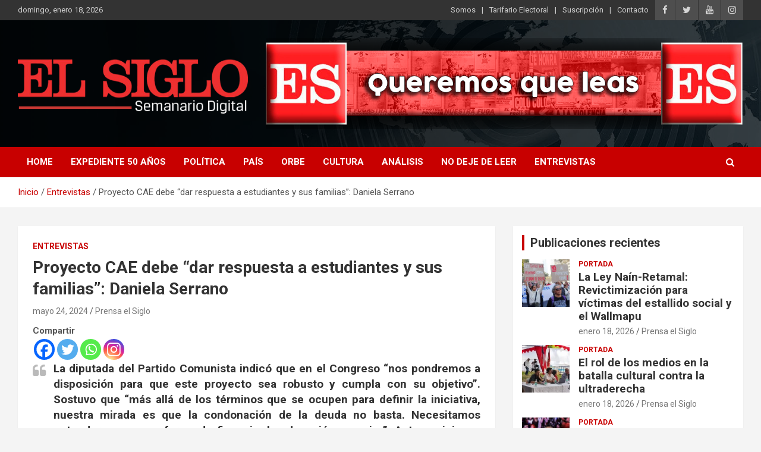

--- FILE ---
content_type: text/html; charset=UTF-8
request_url: https://elsiglo.cl/proyecto-cae-debe-dar-respuesta-a-estudiantes-y-sus-familias-daniela-serrano/
body_size: 68617
content:
<!doctype html>
<html lang="es">
<head>
	<meta charset="UTF-8">
	<meta name="viewport" content="width=device-width, initial-scale=1, shrink-to-fit=no">
	<link rel="profile" href="https://gmpg.org/xfn/11">
	
	<!-- Google tag (gtag.js) -->
<script async src="https://www.googletagmanager.com/gtag/js?id=G-5Y5HWV4Z25"></script>
<script>
  window.dataLayer = window.dataLayer || [];
  function gtag(){dataLayer.push(arguments);}
  gtag('js', new Date());

  gtag('config', 'G-5Y5HWV4Z25');
</script>

	<meta name='robots' content='index, follow, max-snippet:-1, max-image-preview:large, max-video-preview:-1' />

	<!-- This site is optimized with the Yoast SEO plugin v25.4 - https://yoast.com/wordpress/plugins/seo/ -->
	<title>Proyecto CAE debe “dar respuesta a estudiantes y sus familias”: Daniela Serrano - El Siglo</title>
	<link rel="canonical" href="https://elsiglo.cl/proyecto-cae-debe-dar-respuesta-a-estudiantes-y-sus-familias-daniela-serrano/" />
	<meta property="og:locale" content="es_ES" />
	<meta property="og:type" content="article" />
	<meta property="og:title" content="Proyecto CAE debe “dar respuesta a estudiantes y sus familias”: Daniela Serrano - El Siglo" />
	<meta property="og:description" content="Compartir La diputada del Partido Comunista indicó que en el Congreso “nos pondremos a disposición para que este proyecto sea robusto y cumpla con su objetivo”. Sostuvo que “más allá&hellip;" />
	<meta property="og:url" content="https://elsiglo.cl/proyecto-cae-debe-dar-respuesta-a-estudiantes-y-sus-familias-daniela-serrano/" />
	<meta property="og:site_name" content="El Siglo" />
	<meta property="article:published_time" content="2024-05-24T22:55:10+00:00" />
	<meta property="article:modified_time" content="2024-05-27T20:19:10+00:00" />
	<meta property="og:image" content="https://elsiglo.cl/wp-content/uploads/2024/05/daniela-serrano-1.jpg" />
	<meta property="og:image:width" content="600" />
	<meta property="og:image:height" content="400" />
	<meta property="og:image:type" content="image/jpeg" />
	<meta name="author" content="Prensa el Siglo" />
	<meta name="twitter:card" content="summary_large_image" />
	<meta name="twitter:label1" content="Escrito por" />
	<meta name="twitter:data1" content="Prensa el Siglo" />
	<meta name="twitter:label2" content="Tiempo de lectura" />
	<meta name="twitter:data2" content="4 minutos" />
	<script type="application/ld+json" class="yoast-schema-graph">{"@context":"https://schema.org","@graph":[{"@type":"Article","@id":"https://elsiglo.cl/proyecto-cae-debe-dar-respuesta-a-estudiantes-y-sus-familias-daniela-serrano/#article","isPartOf":{"@id":"https://elsiglo.cl/proyecto-cae-debe-dar-respuesta-a-estudiantes-y-sus-familias-daniela-serrano/"},"author":{"name":"Prensa el Siglo","@id":"https://elsiglo.cl/#/schema/person/8dd91339712ca1fd20c9c58d209fba3c"},"headline":"Proyecto CAE debe “dar respuesta a estudiantes y sus familias”: Daniela Serrano","datePublished":"2024-05-24T22:55:10+00:00","dateModified":"2024-05-27T20:19:10+00:00","mainEntityOfPage":{"@id":"https://elsiglo.cl/proyecto-cae-debe-dar-respuesta-a-estudiantes-y-sus-familias-daniela-serrano/"},"wordCount":908,"publisher":{"@id":"https://elsiglo.cl/#organization"},"image":{"@id":"https://elsiglo.cl/proyecto-cae-debe-dar-respuesta-a-estudiantes-y-sus-familias-daniela-serrano/#primaryimage"},"thumbnailUrl":"https://elsiglo.cl/wp-content/uploads/2024/05/daniela-serrano-1.jpg","articleSection":["Entrevistas"],"inLanguage":"es"},{"@type":"WebPage","@id":"https://elsiglo.cl/proyecto-cae-debe-dar-respuesta-a-estudiantes-y-sus-familias-daniela-serrano/","url":"https://elsiglo.cl/proyecto-cae-debe-dar-respuesta-a-estudiantes-y-sus-familias-daniela-serrano/","name":"Proyecto CAE debe “dar respuesta a estudiantes y sus familias”: Daniela Serrano - El Siglo","isPartOf":{"@id":"https://elsiglo.cl/#website"},"primaryImageOfPage":{"@id":"https://elsiglo.cl/proyecto-cae-debe-dar-respuesta-a-estudiantes-y-sus-familias-daniela-serrano/#primaryimage"},"image":{"@id":"https://elsiglo.cl/proyecto-cae-debe-dar-respuesta-a-estudiantes-y-sus-familias-daniela-serrano/#primaryimage"},"thumbnailUrl":"https://elsiglo.cl/wp-content/uploads/2024/05/daniela-serrano-1.jpg","datePublished":"2024-05-24T22:55:10+00:00","dateModified":"2024-05-27T20:19:10+00:00","breadcrumb":{"@id":"https://elsiglo.cl/proyecto-cae-debe-dar-respuesta-a-estudiantes-y-sus-familias-daniela-serrano/#breadcrumb"},"inLanguage":"es","potentialAction":[{"@type":"ReadAction","target":["https://elsiglo.cl/proyecto-cae-debe-dar-respuesta-a-estudiantes-y-sus-familias-daniela-serrano/"]}]},{"@type":"ImageObject","inLanguage":"es","@id":"https://elsiglo.cl/proyecto-cae-debe-dar-respuesta-a-estudiantes-y-sus-familias-daniela-serrano/#primaryimage","url":"https://elsiglo.cl/wp-content/uploads/2024/05/daniela-serrano-1.jpg","contentUrl":"https://elsiglo.cl/wp-content/uploads/2024/05/daniela-serrano-1.jpg","width":600,"height":400},{"@type":"BreadcrumbList","@id":"https://elsiglo.cl/proyecto-cae-debe-dar-respuesta-a-estudiantes-y-sus-familias-daniela-serrano/#breadcrumb","itemListElement":[{"@type":"ListItem","position":1,"name":"Portada","item":"https://elsiglo.cl/"},{"@type":"ListItem","position":2,"name":"Blog","item":"https://elsiglo.cl/blog/"},{"@type":"ListItem","position":3,"name":"Proyecto CAE debe “dar respuesta a estudiantes y sus familias”: Daniela Serrano"}]},{"@type":"WebSite","@id":"https://elsiglo.cl/#website","url":"https://elsiglo.cl/","name":"El Siglo","description":"Diario","publisher":{"@id":"https://elsiglo.cl/#organization"},"potentialAction":[{"@type":"SearchAction","target":{"@type":"EntryPoint","urlTemplate":"https://elsiglo.cl/?s={search_term_string}"},"query-input":{"@type":"PropertyValueSpecification","valueRequired":true,"valueName":"search_term_string"}}],"inLanguage":"es"},{"@type":"Organization","@id":"https://elsiglo.cl/#organization","name":"El Siglo","url":"https://elsiglo.cl/","logo":{"@type":"ImageObject","inLanguage":"es","@id":"https://elsiglo.cl/#/schema/logo/image/","url":"https://elsiglo.cl/wp-content/uploads/2024/08/cropped-logo-elsiglo-semanario.png","contentUrl":"https://elsiglo.cl/wp-content/uploads/2024/08/cropped-logo-elsiglo-semanario.png","width":451,"height":129,"caption":"El Siglo"},"image":{"@id":"https://elsiglo.cl/#/schema/logo/image/"}},{"@type":"Person","@id":"https://elsiglo.cl/#/schema/person/8dd91339712ca1fd20c9c58d209fba3c","name":"Prensa el Siglo","image":{"@type":"ImageObject","inLanguage":"es","@id":"https://elsiglo.cl/#/schema/person/image/","url":"https://secure.gravatar.com/avatar/b8f2ea6897338fa8da94668b5eae1605f98d99f880098e294041da50ceb9be9c?s=96&d=blank&r=g","contentUrl":"https://secure.gravatar.com/avatar/b8f2ea6897338fa8da94668b5eae1605f98d99f880098e294041da50ceb9be9c?s=96&d=blank&r=g","caption":"Prensa el Siglo"},"sameAs":["https://elsiglo.cl"],"url":"https://elsiglo.cl/author/hugo-guzman/"}]}</script>
	<!-- / Yoast SEO plugin. -->


<meta name="description" content="La diputada del Partido Comunista indicó que en el Congreso “nos pondremos a disposición para que este proyecto sea robusto y cumpla con su objetivo”. Sostuvo que “más allá de los términos que se ocupen para definir la iniciativa, nuestra mirada es que la condonación de la deuda no basta.&hellip;">
<meta name="robots" content="index, follow, max-snippet:-1, max-image-preview:large, max-video-preview:-1">
<link rel="canonical" href="https://elsiglo.cl/proyecto-cae-debe-dar-respuesta-a-estudiantes-y-sus-familias-daniela-serrano/">
<meta property="og:url" content="https://elsiglo.cl/proyecto-cae-debe-dar-respuesta-a-estudiantes-y-sus-familias-daniela-serrano/">
<meta property="og:site_name" content="El Siglo">
<meta property="og:locale" content="es_ES">
<meta property="og:type" content="article">
<meta property="article:author" content="">
<meta property="article:publisher" content="">
<meta property="article:section" content="Entrevistas">
<meta property="og:title" content="Proyecto CAE debe “dar respuesta a estudiantes y sus familias”: Daniela Serrano - El Siglo">
<meta property="og:description" content="La diputada del Partido Comunista indicó que en el Congreso “nos pondremos a disposición para que este proyecto sea robusto y cumpla con su objetivo”. Sostuvo que “más allá de los términos que se ocupen para definir la iniciativa, nuestra mirada es que la condonación de la deuda no basta.&hellip;">
<meta property="og:image" content="https://elsiglo.cl/wp-content/uploads/2024/05/daniela-serrano-1.jpg">
<meta property="og:image:secure_url" content="https://elsiglo.cl/wp-content/uploads/2024/05/daniela-serrano-1.jpg">
<meta property="og:image:width" content="600">
<meta property="og:image:height" content="400">
<meta property="fb:pages" content="">
<meta property="fb:admins" content="">
<meta property="fb:app_id" content="">
<meta name="twitter:card" content="summary">
<meta name="twitter:site" content="">
<meta name="twitter:creator" content="">
<meta name="twitter:title" content="Proyecto CAE debe “dar respuesta a estudiantes y sus familias”: Daniela Serrano - El Siglo">
<meta name="twitter:description" content="La diputada del Partido Comunista indicó que en el Congreso “nos pondremos a disposición para que este proyecto sea robusto y cumpla con su objetivo”. Sostuvo que “más allá de los términos que se ocupen para definir la iniciativa, nuestra mirada es que la condonación de la deuda no basta.&hellip;">
<meta name="twitter:image" content="https://elsiglo.cl/wp-content/uploads/2024/05/daniela-serrano-1.jpg">
<link rel='dns-prefetch' href='//fonts.googleapis.com' />
<link rel="alternate" type="application/rss+xml" title="El Siglo &raquo; Feed" href="https://elsiglo.cl/feed/" />
<link rel="alternate" type="application/rss+xml" title="El Siglo &raquo; Feed de los comentarios" href="https://elsiglo.cl/comments/feed/" />
<link rel="alternate" title="oEmbed (JSON)" type="application/json+oembed" href="https://elsiglo.cl/wp-json/oembed/1.0/embed?url=https%3A%2F%2Felsiglo.cl%2Fproyecto-cae-debe-dar-respuesta-a-estudiantes-y-sus-familias-daniela-serrano%2F" />
<link rel="alternate" title="oEmbed (XML)" type="text/xml+oembed" href="https://elsiglo.cl/wp-json/oembed/1.0/embed?url=https%3A%2F%2Felsiglo.cl%2Fproyecto-cae-debe-dar-respuesta-a-estudiantes-y-sus-familias-daniela-serrano%2F&#038;format=xml" />
<!-- elsiglo.cl is managing ads with Advanced Ads 2.0.16 – https://wpadvancedads.com/ --><script data-wpfc-render="false" id="elsig-ready">
			window.advanced_ads_ready=function(e,a){a=a||"complete";var d=function(e){return"interactive"===a?"loading"!==e:"complete"===e};d(document.readyState)?e():document.addEventListener("readystatechange",(function(a){d(a.target.readyState)&&e()}),{once:"interactive"===a})},window.advanced_ads_ready_queue=window.advanced_ads_ready_queue||[];		</script>
		<style id='wp-img-auto-sizes-contain-inline-css' type='text/css'>
img:is([sizes=auto i],[sizes^="auto," i]){contain-intrinsic-size:3000px 1500px}
/*# sourceURL=wp-img-auto-sizes-contain-inline-css */
</style>
<style id='wp-emoji-styles-inline-css' type='text/css'>

	img.wp-smiley, img.emoji {
		display: inline !important;
		border: none !important;
		box-shadow: none !important;
		height: 1em !important;
		width: 1em !important;
		margin: 0 0.07em !important;
		vertical-align: -0.1em !important;
		background: none !important;
		padding: 0 !important;
	}
/*# sourceURL=wp-emoji-styles-inline-css */
</style>
<style id='wp-block-library-inline-css' type='text/css'>
:root{--wp-block-synced-color:#7a00df;--wp-block-synced-color--rgb:122,0,223;--wp-bound-block-color:var(--wp-block-synced-color);--wp-editor-canvas-background:#ddd;--wp-admin-theme-color:#007cba;--wp-admin-theme-color--rgb:0,124,186;--wp-admin-theme-color-darker-10:#006ba1;--wp-admin-theme-color-darker-10--rgb:0,107,160.5;--wp-admin-theme-color-darker-20:#005a87;--wp-admin-theme-color-darker-20--rgb:0,90,135;--wp-admin-border-width-focus:2px}@media (min-resolution:192dpi){:root{--wp-admin-border-width-focus:1.5px}}.wp-element-button{cursor:pointer}:root .has-very-light-gray-background-color{background-color:#eee}:root .has-very-dark-gray-background-color{background-color:#313131}:root .has-very-light-gray-color{color:#eee}:root .has-very-dark-gray-color{color:#313131}:root .has-vivid-green-cyan-to-vivid-cyan-blue-gradient-background{background:linear-gradient(135deg,#00d084,#0693e3)}:root .has-purple-crush-gradient-background{background:linear-gradient(135deg,#34e2e4,#4721fb 50%,#ab1dfe)}:root .has-hazy-dawn-gradient-background{background:linear-gradient(135deg,#faaca8,#dad0ec)}:root .has-subdued-olive-gradient-background{background:linear-gradient(135deg,#fafae1,#67a671)}:root .has-atomic-cream-gradient-background{background:linear-gradient(135deg,#fdd79a,#004a59)}:root .has-nightshade-gradient-background{background:linear-gradient(135deg,#330968,#31cdcf)}:root .has-midnight-gradient-background{background:linear-gradient(135deg,#020381,#2874fc)}:root{--wp--preset--font-size--normal:16px;--wp--preset--font-size--huge:42px}.has-regular-font-size{font-size:1em}.has-larger-font-size{font-size:2.625em}.has-normal-font-size{font-size:var(--wp--preset--font-size--normal)}.has-huge-font-size{font-size:var(--wp--preset--font-size--huge)}.has-text-align-center{text-align:center}.has-text-align-left{text-align:left}.has-text-align-right{text-align:right}.has-fit-text{white-space:nowrap!important}#end-resizable-editor-section{display:none}.aligncenter{clear:both}.items-justified-left{justify-content:flex-start}.items-justified-center{justify-content:center}.items-justified-right{justify-content:flex-end}.items-justified-space-between{justify-content:space-between}.screen-reader-text{border:0;clip-path:inset(50%);height:1px;margin:-1px;overflow:hidden;padding:0;position:absolute;width:1px;word-wrap:normal!important}.screen-reader-text:focus{background-color:#ddd;clip-path:none;color:#444;display:block;font-size:1em;height:auto;left:5px;line-height:normal;padding:15px 23px 14px;text-decoration:none;top:5px;width:auto;z-index:100000}html :where(.has-border-color){border-style:solid}html :where([style*=border-top-color]){border-top-style:solid}html :where([style*=border-right-color]){border-right-style:solid}html :where([style*=border-bottom-color]){border-bottom-style:solid}html :where([style*=border-left-color]){border-left-style:solid}html :where([style*=border-width]){border-style:solid}html :where([style*=border-top-width]){border-top-style:solid}html :where([style*=border-right-width]){border-right-style:solid}html :where([style*=border-bottom-width]){border-bottom-style:solid}html :where([style*=border-left-width]){border-left-style:solid}html :where(img[class*=wp-image-]){height:auto;max-width:100%}:where(figure){margin:0 0 1em}html :where(.is-position-sticky){--wp-admin--admin-bar--position-offset:var(--wp-admin--admin-bar--height,0px)}@media screen and (max-width:600px){html :where(.is-position-sticky){--wp-admin--admin-bar--position-offset:0px}}

/*# sourceURL=wp-block-library-inline-css */
</style><style id='global-styles-inline-css' type='text/css'>
:root{--wp--preset--aspect-ratio--square: 1;--wp--preset--aspect-ratio--4-3: 4/3;--wp--preset--aspect-ratio--3-4: 3/4;--wp--preset--aspect-ratio--3-2: 3/2;--wp--preset--aspect-ratio--2-3: 2/3;--wp--preset--aspect-ratio--16-9: 16/9;--wp--preset--aspect-ratio--9-16: 9/16;--wp--preset--color--black: #000000;--wp--preset--color--cyan-bluish-gray: #abb8c3;--wp--preset--color--white: #ffffff;--wp--preset--color--pale-pink: #f78da7;--wp--preset--color--vivid-red: #cf2e2e;--wp--preset--color--luminous-vivid-orange: #ff6900;--wp--preset--color--luminous-vivid-amber: #fcb900;--wp--preset--color--light-green-cyan: #7bdcb5;--wp--preset--color--vivid-green-cyan: #00d084;--wp--preset--color--pale-cyan-blue: #8ed1fc;--wp--preset--color--vivid-cyan-blue: #0693e3;--wp--preset--color--vivid-purple: #9b51e0;--wp--preset--gradient--vivid-cyan-blue-to-vivid-purple: linear-gradient(135deg,rgb(6,147,227) 0%,rgb(155,81,224) 100%);--wp--preset--gradient--light-green-cyan-to-vivid-green-cyan: linear-gradient(135deg,rgb(122,220,180) 0%,rgb(0,208,130) 100%);--wp--preset--gradient--luminous-vivid-amber-to-luminous-vivid-orange: linear-gradient(135deg,rgb(252,185,0) 0%,rgb(255,105,0) 100%);--wp--preset--gradient--luminous-vivid-orange-to-vivid-red: linear-gradient(135deg,rgb(255,105,0) 0%,rgb(207,46,46) 100%);--wp--preset--gradient--very-light-gray-to-cyan-bluish-gray: linear-gradient(135deg,rgb(238,238,238) 0%,rgb(169,184,195) 100%);--wp--preset--gradient--cool-to-warm-spectrum: linear-gradient(135deg,rgb(74,234,220) 0%,rgb(151,120,209) 20%,rgb(207,42,186) 40%,rgb(238,44,130) 60%,rgb(251,105,98) 80%,rgb(254,248,76) 100%);--wp--preset--gradient--blush-light-purple: linear-gradient(135deg,rgb(255,206,236) 0%,rgb(152,150,240) 100%);--wp--preset--gradient--blush-bordeaux: linear-gradient(135deg,rgb(254,205,165) 0%,rgb(254,45,45) 50%,rgb(107,0,62) 100%);--wp--preset--gradient--luminous-dusk: linear-gradient(135deg,rgb(255,203,112) 0%,rgb(199,81,192) 50%,rgb(65,88,208) 100%);--wp--preset--gradient--pale-ocean: linear-gradient(135deg,rgb(255,245,203) 0%,rgb(182,227,212) 50%,rgb(51,167,181) 100%);--wp--preset--gradient--electric-grass: linear-gradient(135deg,rgb(202,248,128) 0%,rgb(113,206,126) 100%);--wp--preset--gradient--midnight: linear-gradient(135deg,rgb(2,3,129) 0%,rgb(40,116,252) 100%);--wp--preset--font-size--small: 13px;--wp--preset--font-size--medium: 20px;--wp--preset--font-size--large: 36px;--wp--preset--font-size--x-large: 42px;--wp--preset--spacing--20: 0.44rem;--wp--preset--spacing--30: 0.67rem;--wp--preset--spacing--40: 1rem;--wp--preset--spacing--50: 1.5rem;--wp--preset--spacing--60: 2.25rem;--wp--preset--spacing--70: 3.38rem;--wp--preset--spacing--80: 5.06rem;--wp--preset--shadow--natural: 6px 6px 9px rgba(0, 0, 0, 0.2);--wp--preset--shadow--deep: 12px 12px 50px rgba(0, 0, 0, 0.4);--wp--preset--shadow--sharp: 6px 6px 0px rgba(0, 0, 0, 0.2);--wp--preset--shadow--outlined: 6px 6px 0px -3px rgb(255, 255, 255), 6px 6px rgb(0, 0, 0);--wp--preset--shadow--crisp: 6px 6px 0px rgb(0, 0, 0);}:where(.is-layout-flex){gap: 0.5em;}:where(.is-layout-grid){gap: 0.5em;}body .is-layout-flex{display: flex;}.is-layout-flex{flex-wrap: wrap;align-items: center;}.is-layout-flex > :is(*, div){margin: 0;}body .is-layout-grid{display: grid;}.is-layout-grid > :is(*, div){margin: 0;}:where(.wp-block-columns.is-layout-flex){gap: 2em;}:where(.wp-block-columns.is-layout-grid){gap: 2em;}:where(.wp-block-post-template.is-layout-flex){gap: 1.25em;}:where(.wp-block-post-template.is-layout-grid){gap: 1.25em;}.has-black-color{color: var(--wp--preset--color--black) !important;}.has-cyan-bluish-gray-color{color: var(--wp--preset--color--cyan-bluish-gray) !important;}.has-white-color{color: var(--wp--preset--color--white) !important;}.has-pale-pink-color{color: var(--wp--preset--color--pale-pink) !important;}.has-vivid-red-color{color: var(--wp--preset--color--vivid-red) !important;}.has-luminous-vivid-orange-color{color: var(--wp--preset--color--luminous-vivid-orange) !important;}.has-luminous-vivid-amber-color{color: var(--wp--preset--color--luminous-vivid-amber) !important;}.has-light-green-cyan-color{color: var(--wp--preset--color--light-green-cyan) !important;}.has-vivid-green-cyan-color{color: var(--wp--preset--color--vivid-green-cyan) !important;}.has-pale-cyan-blue-color{color: var(--wp--preset--color--pale-cyan-blue) !important;}.has-vivid-cyan-blue-color{color: var(--wp--preset--color--vivid-cyan-blue) !important;}.has-vivid-purple-color{color: var(--wp--preset--color--vivid-purple) !important;}.has-black-background-color{background-color: var(--wp--preset--color--black) !important;}.has-cyan-bluish-gray-background-color{background-color: var(--wp--preset--color--cyan-bluish-gray) !important;}.has-white-background-color{background-color: var(--wp--preset--color--white) !important;}.has-pale-pink-background-color{background-color: var(--wp--preset--color--pale-pink) !important;}.has-vivid-red-background-color{background-color: var(--wp--preset--color--vivid-red) !important;}.has-luminous-vivid-orange-background-color{background-color: var(--wp--preset--color--luminous-vivid-orange) !important;}.has-luminous-vivid-amber-background-color{background-color: var(--wp--preset--color--luminous-vivid-amber) !important;}.has-light-green-cyan-background-color{background-color: var(--wp--preset--color--light-green-cyan) !important;}.has-vivid-green-cyan-background-color{background-color: var(--wp--preset--color--vivid-green-cyan) !important;}.has-pale-cyan-blue-background-color{background-color: var(--wp--preset--color--pale-cyan-blue) !important;}.has-vivid-cyan-blue-background-color{background-color: var(--wp--preset--color--vivid-cyan-blue) !important;}.has-vivid-purple-background-color{background-color: var(--wp--preset--color--vivid-purple) !important;}.has-black-border-color{border-color: var(--wp--preset--color--black) !important;}.has-cyan-bluish-gray-border-color{border-color: var(--wp--preset--color--cyan-bluish-gray) !important;}.has-white-border-color{border-color: var(--wp--preset--color--white) !important;}.has-pale-pink-border-color{border-color: var(--wp--preset--color--pale-pink) !important;}.has-vivid-red-border-color{border-color: var(--wp--preset--color--vivid-red) !important;}.has-luminous-vivid-orange-border-color{border-color: var(--wp--preset--color--luminous-vivid-orange) !important;}.has-luminous-vivid-amber-border-color{border-color: var(--wp--preset--color--luminous-vivid-amber) !important;}.has-light-green-cyan-border-color{border-color: var(--wp--preset--color--light-green-cyan) !important;}.has-vivid-green-cyan-border-color{border-color: var(--wp--preset--color--vivid-green-cyan) !important;}.has-pale-cyan-blue-border-color{border-color: var(--wp--preset--color--pale-cyan-blue) !important;}.has-vivid-cyan-blue-border-color{border-color: var(--wp--preset--color--vivid-cyan-blue) !important;}.has-vivid-purple-border-color{border-color: var(--wp--preset--color--vivid-purple) !important;}.has-vivid-cyan-blue-to-vivid-purple-gradient-background{background: var(--wp--preset--gradient--vivid-cyan-blue-to-vivid-purple) !important;}.has-light-green-cyan-to-vivid-green-cyan-gradient-background{background: var(--wp--preset--gradient--light-green-cyan-to-vivid-green-cyan) !important;}.has-luminous-vivid-amber-to-luminous-vivid-orange-gradient-background{background: var(--wp--preset--gradient--luminous-vivid-amber-to-luminous-vivid-orange) !important;}.has-luminous-vivid-orange-to-vivid-red-gradient-background{background: var(--wp--preset--gradient--luminous-vivid-orange-to-vivid-red) !important;}.has-very-light-gray-to-cyan-bluish-gray-gradient-background{background: var(--wp--preset--gradient--very-light-gray-to-cyan-bluish-gray) !important;}.has-cool-to-warm-spectrum-gradient-background{background: var(--wp--preset--gradient--cool-to-warm-spectrum) !important;}.has-blush-light-purple-gradient-background{background: var(--wp--preset--gradient--blush-light-purple) !important;}.has-blush-bordeaux-gradient-background{background: var(--wp--preset--gradient--blush-bordeaux) !important;}.has-luminous-dusk-gradient-background{background: var(--wp--preset--gradient--luminous-dusk) !important;}.has-pale-ocean-gradient-background{background: var(--wp--preset--gradient--pale-ocean) !important;}.has-electric-grass-gradient-background{background: var(--wp--preset--gradient--electric-grass) !important;}.has-midnight-gradient-background{background: var(--wp--preset--gradient--midnight) !important;}.has-small-font-size{font-size: var(--wp--preset--font-size--small) !important;}.has-medium-font-size{font-size: var(--wp--preset--font-size--medium) !important;}.has-large-font-size{font-size: var(--wp--preset--font-size--large) !important;}.has-x-large-font-size{font-size: var(--wp--preset--font-size--x-large) !important;}
/*# sourceURL=global-styles-inline-css */
</style>

<style id='classic-theme-styles-inline-css' type='text/css'>
/*! This file is auto-generated */
.wp-block-button__link{color:#fff;background-color:#32373c;border-radius:9999px;box-shadow:none;text-decoration:none;padding:calc(.667em + 2px) calc(1.333em + 2px);font-size:1.125em}.wp-block-file__button{background:#32373c;color:#fff;text-decoration:none}
/*# sourceURL=/wp-includes/css/classic-themes.min.css */
</style>
<link rel='stylesheet' id='bootstrap-style-css' href='https://elsiglo.cl/wp-content/themes/newscard/assets/library/bootstrap/css/bootstrap.min.css?ver=4.0.0' type='text/css' media='all' />
<link rel='stylesheet' id='font-awesome-style-css' href='https://elsiglo.cl/wp-content/themes/newscard/assets/library/font-awesome/css/font-awesome.css?ver=6.9' type='text/css' media='all' />
<link rel='stylesheet' id='newscard-google-fonts-css' href='//fonts.googleapis.com/css?family=Roboto%3A100%2C300%2C300i%2C400%2C400i%2C500%2C500i%2C700%2C700i&#038;ver=6.9' type='text/css' media='all' />
<link rel='stylesheet' id='newscard-style-css' href='https://elsiglo.cl/wp-content/themes/newscard/style.css?ver=6.9' type='text/css' media='all' />
<style id='akismet-widget-style-inline-css' type='text/css'>

			.a-stats {
				--akismet-color-mid-green: #357b49;
				--akismet-color-white: #fff;
				--akismet-color-light-grey: #f6f7f7;

				max-width: 350px;
				width: auto;
			}

			.a-stats * {
				all: unset;
				box-sizing: border-box;
			}

			.a-stats strong {
				font-weight: 600;
			}

			.a-stats a.a-stats__link,
			.a-stats a.a-stats__link:visited,
			.a-stats a.a-stats__link:active {
				background: var(--akismet-color-mid-green);
				border: none;
				box-shadow: none;
				border-radius: 8px;
				color: var(--akismet-color-white);
				cursor: pointer;
				display: block;
				font-family: -apple-system, BlinkMacSystemFont, 'Segoe UI', 'Roboto', 'Oxygen-Sans', 'Ubuntu', 'Cantarell', 'Helvetica Neue', sans-serif;
				font-weight: 500;
				padding: 12px;
				text-align: center;
				text-decoration: none;
				transition: all 0.2s ease;
			}

			/* Extra specificity to deal with TwentyTwentyOne focus style */
			.widget .a-stats a.a-stats__link:focus {
				background: var(--akismet-color-mid-green);
				color: var(--akismet-color-white);
				text-decoration: none;
			}

			.a-stats a.a-stats__link:hover {
				filter: brightness(110%);
				box-shadow: 0 4px 12px rgba(0, 0, 0, 0.06), 0 0 2px rgba(0, 0, 0, 0.16);
			}

			.a-stats .count {
				color: var(--akismet-color-white);
				display: block;
				font-size: 1.5em;
				line-height: 1.4;
				padding: 0 13px;
				white-space: nowrap;
			}
		
/*# sourceURL=akismet-widget-style-inline-css */
</style>
<link rel='stylesheet' id='heateor_sss_frontend_css-css' href='https://elsiglo.cl/wp-content/plugins/sassy-social-share/public/css/sassy-social-share-public.css?ver=3.3.76' type='text/css' media='all' />
<style id='heateor_sss_frontend_css-inline-css' type='text/css'>
.heateor_sss_button_instagram span.heateor_sss_svg,a.heateor_sss_instagram span.heateor_sss_svg{background:radial-gradient(circle at 30% 107%,#fdf497 0,#fdf497 5%,#fd5949 45%,#d6249f 60%,#285aeb 90%)}.heateor_sss_horizontal_sharing .heateor_sss_svg,.heateor_sss_standard_follow_icons_container .heateor_sss_svg{color:#fff;border-width:0px;border-style:solid;border-color:transparent}.heateor_sss_horizontal_sharing .heateorSssTCBackground{color:#666}.heateor_sss_horizontal_sharing span.heateor_sss_svg:hover,.heateor_sss_standard_follow_icons_container span.heateor_sss_svg:hover{border-color:transparent;}.heateor_sss_vertical_sharing span.heateor_sss_svg,.heateor_sss_floating_follow_icons_container span.heateor_sss_svg{color:#fff;border-width:0px;border-style:solid;border-color:transparent;}.heateor_sss_vertical_sharing .heateorSssTCBackground{color:#666;}.heateor_sss_vertical_sharing span.heateor_sss_svg:hover,.heateor_sss_floating_follow_icons_container span.heateor_sss_svg:hover{border-color:transparent;}@media screen and (max-width:783px) {.heateor_sss_vertical_sharing{display:none!important}}div.heateor_sss_mobile_footer{display:none;}@media screen and (max-width:783px){div.heateor_sss_bottom_sharing .heateorSssTCBackground{background-color:white}div.heateor_sss_bottom_sharing{width:100%!important;left:0!important;}div.heateor_sss_bottom_sharing a{width:25% !important;}div.heateor_sss_bottom_sharing .heateor_sss_svg{width: 100% !important;}div.heateor_sss_bottom_sharing div.heateorSssTotalShareCount{font-size:1em!important;line-height:28px!important}div.heateor_sss_bottom_sharing div.heateorSssTotalShareText{font-size:.7em!important;line-height:0px!important}div.heateor_sss_mobile_footer{display:block;height:40px;}.heateor_sss_bottom_sharing{padding:0!important;display:block!important;width:auto!important;bottom:-2px!important;top: auto!important;}.heateor_sss_bottom_sharing .heateor_sss_square_count{line-height:inherit;}.heateor_sss_bottom_sharing .heateorSssSharingArrow{display:none;}.heateor_sss_bottom_sharing .heateorSssTCBackground{margin-right:1.1em!important}}
/*# sourceURL=heateor_sss_frontend_css-inline-css */
</style>
<script type="text/javascript" src="https://elsiglo.cl/wp-includes/js/jquery/jquery.min.js?ver=3.7.1" id="jquery-core-js"></script>
<script type="text/javascript" src="https://elsiglo.cl/wp-includes/js/jquery/jquery-migrate.min.js?ver=3.4.1" id="jquery-migrate-js"></script>
<link rel="https://api.w.org/" href="https://elsiglo.cl/wp-json/" /><link rel="alternate" title="JSON" type="application/json" href="https://elsiglo.cl/wp-json/wp/v2/posts/45847" /><link rel="EditURI" type="application/rsd+xml" title="RSD" href="https://elsiglo.cl/xmlrpc.php?rsd" />
<meta name="generator" content="WordPress 6.9" />
<link rel='shortlink' href='https://elsiglo.cl/?p=45847' />
		<style type="text/css">
					.site-title,
			.site-description {
				position: absolute;
				clip: rect(1px, 1px, 1px, 1px);
			}
				</style>
		<link rel="icon" href="https://elsiglo.cl/wp-content/uploads/2023/04/cropped-cropped-ads01-32x32.jpeg" sizes="32x32" />
<link rel="icon" href="https://elsiglo.cl/wp-content/uploads/2023/04/cropped-cropped-ads01-192x192.jpeg" sizes="192x192" />
<link rel="apple-touch-icon" href="https://elsiglo.cl/wp-content/uploads/2023/04/cropped-cropped-ads01-180x180.jpeg" />
<meta name="msapplication-TileImage" content="https://elsiglo.cl/wp-content/uploads/2023/04/cropped-cropped-ads01-270x270.jpeg" />
</head>

<body class="wp-singular post-template-default single single-post postid-45847 single-format-standard wp-custom-logo wp-theme-newscard theme-body group-blog aa-prefix-elsig-">

<div id="page" class="site">
	<a class="skip-link screen-reader-text" href="#content">Saltar al contenido</a>
	
	<header id="masthead" class="site-header">
					<div class="info-bar infobar-links-on">
				<div class="container">
					<div class="row gutter-10">
						<div class="col col-sm contact-section">
							<div class="date">
								<ul><li>domingo, enero 18, 2026</li></ul>
							</div>
						</div><!-- .contact-section -->

													<div class="col-auto social-profiles order-md-3">
								
		<ul class="clearfix">
							<li><a target="_blank" rel="noopener noreferrer" href="https://www.facebook.com/elsiglochile"></a></li>
							<li><a target="_blank" rel="noopener noreferrer" href="https://twitter.com/elsiglochile"></a></li>
							<li><a target="_blank" rel="noopener noreferrer" href="https://www.youtube.com/channel/UCEMzQUTq7RYyzJqLoBTy6_A"></a></li>
							<li><a target="_blank" rel="noopener noreferrer" href="https://www.instagram.com/elsiglochile/"></a></li>
					</ul>
								</div><!-- .social-profile -->
													<div class="col-md-auto infobar-links order-md-2">
								<button class="infobar-links-menu-toggle">Menú responsive</button>
								<ul class="clearfix"><li id="menu-item-36568" class="menu-item menu-item-type-post_type menu-item-object-page menu-item-36568"><a href="https://elsiglo.cl/somos/">Somos</a></li>
<li id="menu-item-45623" class="menu-item menu-item-type-post_type menu-item-object-page menu-item-45623"><a href="https://elsiglo.cl/tarifario-electoral/">Tarifario Electoral</a></li>
<li id="menu-item-36569" class="menu-item menu-item-type-post_type menu-item-object-page menu-item-36569"><a href="https://elsiglo.cl/suscripcion/">Suscripción</a></li>
<li id="menu-item-36573" class="menu-item menu-item-type-post_type menu-item-object-page menu-item-36573"><a href="https://elsiglo.cl/contacto/">Contacto</a></li>
</ul>							</div><!-- .infobar-links -->
											</div><!-- .row -->
          		</div><!-- .container -->
        	</div><!-- .infobar -->
        		<nav class="navbar navbar-expand-lg d-block">
			<div class="navbar-head navbar-bg-set header-overlay-dark"  style="background-image:url('https://elsiglo.cl/wp-content/uploads/2023/04/header-bg.jpg');">
				<div class="container">
					<div class="row navbar-head-row align-items-center">
						<div class="col-lg-4">
							<div class="site-branding navbar-brand">
								<a href="https://elsiglo.cl/" class="custom-logo-link" rel="home"><img width="451" height="129" src="https://elsiglo.cl/wp-content/uploads/2024/08/cropped-logo-elsiglo-semanario.png" class="custom-logo" alt="El Siglo" decoding="async" fetchpriority="high" srcset="https://elsiglo.cl/wp-content/uploads/2024/08/cropped-logo-elsiglo-semanario.png 451w, https://elsiglo.cl/wp-content/uploads/2024/08/cropped-logo-elsiglo-semanario-300x86.png 300w" sizes="(max-width: 451px) 100vw, 451px" /></a>									<h2 class="site-title"><a href="https://elsiglo.cl/" rel="home">El Siglo</a></h2>
																	<p class="site-description">Diario</p>
															</div><!-- .site-branding .navbar-brand -->
						</div>
													<div class="col-lg-8 navbar-ad-section">
																	<a href="https://elsiglo.cl/" class="newscard-ad-728-90" target="_blank" rel="noopener noreferrer">
																	<img class="img-fluid" src="https://elsiglo.cl/wp-content/uploads/2024/02/BANER-ELSIGLO.png" alt="Banner publicitario">
																	</a>
															</div>
											</div><!-- .row -->
				</div><!-- .container -->
			</div><!-- .navbar-head -->
			<div class="navigation-bar">
				<div class="navigation-bar-top">
					<div class="container">
						<button class="navbar-toggler menu-toggle" type="button" data-toggle="collapse" data-target="#navbarCollapse" aria-controls="navbarCollapse" aria-expanded="false" aria-label="Alternar navegación"></button>
						<span class="search-toggle"></span>
					</div><!-- .container -->
					<div class="search-bar">
						<div class="container">
							<div class="search-block off">
								<form action="https://elsiglo.cl/" method="get" class="search-form">
	<label class="assistive-text"> Buscar </label>
	<div class="input-group">
		<input type="search" value="" placeholder="Buscar" class="form-control s" name="s">
		<div class="input-group-prepend">
			<button class="btn btn-theme">Buscar</button>
		</div>
	</div>
</form><!-- .search-form -->
							</div><!-- .search-box -->
						</div><!-- .container -->
					</div><!-- .search-bar -->
				</div><!-- .navigation-bar-top -->
				<div class="navbar-main">
					<div class="container">
						<div class="collapse navbar-collapse" id="navbarCollapse">
							<div id="site-navigation" class="main-navigation nav-uppercase" role="navigation">
								<ul class="nav-menu navbar-nav d-lg-block"><li id="menu-item-209" class="menu-item menu-item-type-post_type menu-item-object-page menu-item-home menu-item-209"><a href="https://elsiglo.cl/">Home</a></li>
<li id="menu-item-36543" class="menu-item menu-item-type-taxonomy menu-item-object-category menu-item-36543"><a href="https://elsiglo.cl/category/expediente-ge-50/">Expediente 50 años</a></li>
<li id="menu-item-36536" class="menu-item menu-item-type-taxonomy menu-item-object-category menu-item-36536"><a href="https://elsiglo.cl/category/politica/">Política</a></li>
<li id="menu-item-36537" class="menu-item menu-item-type-taxonomy menu-item-object-category menu-item-36537"><a href="https://elsiglo.cl/category/pais/">País</a></li>
<li id="menu-item-36538" class="menu-item menu-item-type-taxonomy menu-item-object-category menu-item-36538"><a href="https://elsiglo.cl/category/orbe/">Orbe</a></li>
<li id="menu-item-36539" class="menu-item menu-item-type-taxonomy menu-item-object-category menu-item-36539"><a href="https://elsiglo.cl/category/cultura/">Cultura</a></li>
<li id="menu-item-36540" class="menu-item menu-item-type-taxonomy menu-item-object-category menu-item-36540"><a href="https://elsiglo.cl/category/analisis/">Análisis</a></li>
<li id="menu-item-36541" class="menu-item menu-item-type-taxonomy menu-item-object-category menu-item-36541"><a href="https://elsiglo.cl/category/no-deje-de-leer/">No deje de leer</a></li>
<li id="menu-item-36542" class="menu-item menu-item-type-taxonomy menu-item-object-category current-post-ancestor current-menu-parent current-post-parent menu-item-36542"><a href="https://elsiglo.cl/category/entrevistas/">Entrevistas</a></li>
</ul>							</div><!-- #site-navigation .main-navigation -->
						</div><!-- .navbar-collapse -->
						<div class="nav-search">
							<span class="search-toggle"></span>
						</div><!-- .nav-search -->
					</div><!-- .container -->
				</div><!-- .navbar-main -->
			</div><!-- .navigation-bar -->
		</nav><!-- .navbar -->

		
		
					<div id="breadcrumb">
				<div class="container">
					<div role="navigation" aria-label="Migas de pan" class="breadcrumb-trail breadcrumbs" itemprop="breadcrumb"><ul class="trail-items" itemscope itemtype="http://schema.org/BreadcrumbList"><meta name="numberOfItems" content="3" /><meta name="itemListOrder" content="Ascending" /><li itemprop="itemListElement" itemscope itemtype="http://schema.org/ListItem" class="trail-item trail-begin"><a href="https://elsiglo.cl/" rel="home" itemprop="item"><span itemprop="name">Inicio</span></a><meta itemprop="position" content="1" /></li><li itemprop="itemListElement" itemscope itemtype="http://schema.org/ListItem" class="trail-item"><a href="https://elsiglo.cl/category/entrevistas/" itemprop="item"><span itemprop="name">Entrevistas</span></a><meta itemprop="position" content="2" /></li><li itemprop="itemListElement" itemscope itemtype="http://schema.org/ListItem" class="trail-item trail-end"><span itemprop="name">Proyecto CAE debe “dar respuesta a estudiantes y sus familias”: Daniela Serrano</span><meta itemprop="position" content="3" /></li></ul></div>				</div>
			</div><!-- .breadcrumb -->
			</header><!-- #masthead -->
	<div id="content" class="site-content ">
		<div class="container">
							<div class="row justify-content-center site-content-row">
			<div id="primary" class="col-lg-8 content-area">		<main id="main" class="site-main">

				<div class="post-45847 post type-post status-publish format-standard has-post-thumbnail hentry category-entrevistas">

		
				<div class="entry-meta category-meta">
					<div class="cat-links"><a href="https://elsiglo.cl/category/entrevistas/" rel="category tag">Entrevistas</a></div>
				</div><!-- .entry-meta -->

			
					<header class="entry-header">
				<h1 class="entry-title">Proyecto CAE debe “dar respuesta a estudiantes y sus familias”: Daniela Serrano</h1>
									<div class="entry-meta">
						<div class="date"><a href="https://elsiglo.cl/proyecto-cae-debe-dar-respuesta-a-estudiantes-y-sus-familias-daniela-serrano/" title="Proyecto CAE debe “dar respuesta a estudiantes y sus familias”: Daniela Serrano">mayo 24, 2024</a> </div> <div class="by-author vcard author"><a href="https://elsiglo.cl/author/hugo-guzman/">Prensa el Siglo</a> </div>											</div><!-- .entry-meta -->
								</header>
				<div class="entry-content">
			<div class='heateorSssClear'></div><div  class='heateor_sss_sharing_container heateor_sss_horizontal_sharing' data-heateor-sss-href='https://elsiglo.cl/proyecto-cae-debe-dar-respuesta-a-estudiantes-y-sus-familias-daniela-serrano/'><div class='heateor_sss_sharing_title' style="font-weight:bold" >Compartir</div><div class="heateor_sss_sharing_ul"><a aria-label="Facebook" class="heateor_sss_facebook" href="https://www.facebook.com/sharer/sharer.php?u=https%3A%2F%2Felsiglo.cl%2Fproyecto-cae-debe-dar-respuesta-a-estudiantes-y-sus-familias-daniela-serrano%2F" title="Facebook" rel="nofollow noopener" target="_blank" style="font-size:32px!important;box-shadow:none;display:inline-block;vertical-align:middle"><span class="heateor_sss_svg" style="background-color:#0765FE;width:35px;height:35px;border-radius:999px;display:inline-block;opacity:1;float:left;font-size:32px;box-shadow:none;display:inline-block;font-size:16px;padding:0 4px;vertical-align:middle;background-repeat:repeat;overflow:hidden;padding:0;cursor:pointer;box-sizing:content-box"><svg style="display:block;border-radius:999px;" focusable="false" aria-hidden="true" xmlns="http://www.w3.org/2000/svg" width="100%" height="100%" viewBox="0 0 32 32"><path fill="#fff" d="M28 16c0-6.627-5.373-12-12-12S4 9.373 4 16c0 5.628 3.875 10.35 9.101 11.647v-7.98h-2.474V16H13.1v-1.58c0-4.085 1.849-5.978 5.859-5.978.76 0 2.072.15 2.608.298v3.325c-.283-.03-.775-.045-1.386-.045-1.967 0-2.728.745-2.728 2.683V16h3.92l-.673 3.667h-3.247v8.245C23.395 27.195 28 22.135 28 16Z"></path></svg></span></a><a aria-label="Twitter" class="heateor_sss_button_twitter" href="https://twitter.com/intent/tweet?text=Proyecto%20CAE%20debe%20%E2%80%9Cdar%20respuesta%20a%20estudiantes%20y%20sus%20familias%E2%80%9D%3A%20Daniela%20Serrano&url=https%3A%2F%2Felsiglo.cl%2Fproyecto-cae-debe-dar-respuesta-a-estudiantes-y-sus-familias-daniela-serrano%2F" title="Twitter" rel="nofollow noopener" target="_blank" style="font-size:32px!important;box-shadow:none;display:inline-block;vertical-align:middle"><span class="heateor_sss_svg heateor_sss_s__default heateor_sss_s_twitter" style="background-color:#55acee;width:35px;height:35px;border-radius:999px;display:inline-block;opacity:1;float:left;font-size:32px;box-shadow:none;display:inline-block;font-size:16px;padding:0 4px;vertical-align:middle;background-repeat:repeat;overflow:hidden;padding:0;cursor:pointer;box-sizing:content-box"><svg style="display:block;border-radius:999px;" focusable="false" aria-hidden="true" xmlns="http://www.w3.org/2000/svg" width="100%" height="100%" viewBox="-4 -4 39 39"><path d="M28 8.557a9.913 9.913 0 0 1-2.828.775 4.93 4.93 0 0 0 2.166-2.725 9.738 9.738 0 0 1-3.13 1.194 4.92 4.92 0 0 0-3.593-1.55 4.924 4.924 0 0 0-4.794 6.049c-4.09-.21-7.72-2.17-10.15-5.15a4.942 4.942 0 0 0-.665 2.477c0 1.71.87 3.214 2.19 4.1a4.968 4.968 0 0 1-2.23-.616v.06c0 2.39 1.7 4.38 3.952 4.83-.414.115-.85.174-1.297.174-.318 0-.626-.03-.928-.086a4.935 4.935 0 0 0 4.6 3.42 9.893 9.893 0 0 1-6.114 2.107c-.398 0-.79-.023-1.175-.068a13.953 13.953 0 0 0 7.55 2.213c9.056 0 14.01-7.507 14.01-14.013 0-.213-.005-.426-.015-.637.96-.695 1.795-1.56 2.455-2.55z" fill="#fff"></path></svg></span></a><a aria-label="Whatsapp" class="heateor_sss_whatsapp" href="https://api.whatsapp.com/send?text=Proyecto%20CAE%20debe%20%E2%80%9Cdar%20respuesta%20a%20estudiantes%20y%20sus%20familias%E2%80%9D%3A%20Daniela%20Serrano%20https%3A%2F%2Felsiglo.cl%2Fproyecto-cae-debe-dar-respuesta-a-estudiantes-y-sus-familias-daniela-serrano%2F" title="Whatsapp" rel="nofollow noopener" target="_blank" style="font-size:32px!important;box-shadow:none;display:inline-block;vertical-align:middle"><span class="heateor_sss_svg" style="background-color:#55eb4c;width:35px;height:35px;border-radius:999px;display:inline-block;opacity:1;float:left;font-size:32px;box-shadow:none;display:inline-block;font-size:16px;padding:0 4px;vertical-align:middle;background-repeat:repeat;overflow:hidden;padding:0;cursor:pointer;box-sizing:content-box"><svg style="display:block;border-radius:999px;" focusable="false" aria-hidden="true" xmlns="http://www.w3.org/2000/svg" width="100%" height="100%" viewBox="-6 -5 40 40"><path class="heateor_sss_svg_stroke heateor_sss_no_fill" stroke="#fff" stroke-width="2" fill="none" d="M 11.579798566743314 24.396926207859085 A 10 10 0 1 0 6.808479557110079 20.73576436351046"></path><path d="M 7 19 l -1 6 l 6 -1" class="heateor_sss_no_fill heateor_sss_svg_stroke" stroke="#fff" stroke-width="2" fill="none"></path><path d="M 10 10 q -1 8 8 11 c 5 -1 0 -6 -1 -3 q -4 -3 -5 -5 c 4 -2 -1 -5 -1 -4" fill="#fff"></path></svg></span></a><a aria-label="Instagram" class="heateor_sss_button_instagram" href="https://www.instagram.com/" title="Instagram" rel="nofollow noopener" target="_blank" style="font-size:32px!important;box-shadow:none;display:inline-block;vertical-align:middle"><span class="heateor_sss_svg" style="background-color:#53beee;width:35px;height:35px;border-radius:999px;display:inline-block;opacity:1;float:left;font-size:32px;box-shadow:none;display:inline-block;font-size:16px;padding:0 4px;vertical-align:middle;background-repeat:repeat;overflow:hidden;padding:0;cursor:pointer;box-sizing:content-box"><svg style="display:block;border-radius:999px;" version="1.1" viewBox="-10 -10 148 148" width="100%" height="100%" xml:space="preserve" xmlns="http://www.w3.org/2000/svg" xmlns:xlink="http://www.w3.org/1999/xlink"><g><g><path d="M86,112H42c-14.336,0-26-11.663-26-26V42c0-14.337,11.664-26,26-26h44c14.337,0,26,11.663,26,26v44 C112,100.337,100.337,112,86,112z M42,24c-9.925,0-18,8.074-18,18v44c0,9.925,8.075,18,18,18h44c9.926,0,18-8.075,18-18V42 c0-9.926-8.074-18-18-18H42z" fill="#fff"></path></g><g><path d="M64,88c-13.234,0-24-10.767-24-24c0-13.234,10.766-24,24-24s24,10.766,24,24C88,77.233,77.234,88,64,88z M64,48c-8.822,0-16,7.178-16,16s7.178,16,16,16c8.822,0,16-7.178,16-16S72.822,48,64,48z" fill="#fff"></path></g><g><circle cx="89.5" cy="38.5" fill="#fff" r="5.5"></circle></g></g></svg></span></a></div><div class="heateorSssClear"></div></div><div class='heateorSssClear'></div><blockquote>
<p style="text-align: justify;"><strong>La diputada del Partido Comunista indicó que en el Congreso “nos pondremos a disposición para que este proyecto sea robusto y cumpla con su objetivo”. Sostuvo que “más allá de los términos que se ocupen para definir la iniciativa, nuestra mirada es que la condonación de la deuda no basta. Necesitamos entender una nueva forma de financiar la educación superior”. Ante posiciones contrarias a avanzar en condonación de esta deuda, la también presidenta de las Juventudes Comunistas indicó que “nos ratifica que existen sectores políticos completamente lejanos a la realidad que viven las personas y las familias que hoy viven endeudadas por acceder a la educación superior”.</strong></p>
<p><img decoding="async" class="alignnone size-medium wp-image-45850" src="https://elsiglo.cl/wp-content/uploads/2024/05/daniela-serrano-1-300x200.jpg" alt="" width="300" height="200" srcset="https://elsiglo.cl/wp-content/uploads/2024/05/daniela-serrano-1-300x200.jpg 300w, https://elsiglo.cl/wp-content/uploads/2024/05/daniela-serrano-1.jpg 600w" sizes="(max-width: 300px) 100vw, 300px" /></p></blockquote>
<p><span id="more-45847"></span></p>
<p style="text-align: justify;"><em>Hugo Guzmán. Periodista. “El Siglo”. Santiago. 24/5/2024. </em><strong>Se desató el debate en cuanto a las deudas por el CAE. Ello incluye que unos hablan de “solución” y otros de “condonación”, la ministra del Interior dijo que hay que buscar una respuesta “responsable” y no faltan quienes dicen que no es el momento ni hay dinero para concretar una salida a este problema. ¿Cuál es su mirada de ese debate?</strong></p>
<p style="text-align: justify;">Más allá de los términos que se ocupen para definir la iniciativa, nuestra mirada es que la condonación de la deuda no basta. Necesitamos entender una nueva forma de financiar la educación superior y esa es la interpretación que hacemos de las palabras de la ministra (Carolina) Tohá cuando habla de solucionar el problema. Aquí también incluimos lo fundamental que es problematizar el rol que actualmente tiene el Estado con sus universidades públicas, ese es parte de uno de los nudos críticos.</p>
<p style="text-align: justify;"><strong>En la polémica, desde la derecha afirman que esto tiene fines electorales. La presidenta del PS indicó que se trata de un “ofertón electoral”, que “se hace por motivaciones electorales”. ¿Qué le parecen esas afirmaciones?</strong></p>
<p style="text-align: justify;">Como ya lo hemos planteado en variadas ocasiones: tildar esta iniciativa de “ofertón electoral” no demuestra más que una falta de conocimiento, bastante extraña por cierto, del programa de Gobierno del Presidente Gabriel Boric. Esto es parte del cumplimiento del programa al cual todo el oficialismo adhirió. Por otro lado, nos ratifica que existen sectores políticos completamente lejanos a la realidad que viven las personas y las familias que hoy viven endeudadas por acceder a la educación superior. Hablemos claro, es una política de Estado mal diseñada que benefició solamente a la banca.</p>
<p style="text-align: justify;"><strong>En definitiva, en su opinión, qué características debería tener un proyecto en relación a las deudas por el CAE.</strong></p>
<p style="text-align: justify;">Creemos que los principios de la progresividad, la gradualidad y también la justicia educativa deben ser parte de una fórmula que debe presentar el Gobierno en el mes de septiembre. Sin embargo, insistimos en plantear que la reforma de la educación superior no pasa por la condonación de la deuda, sino que también debe estar estrechamente vinculada a un nuevo sistema de financiamiento que porque el actual está en crisis</p>
<p style="text-align: justify;"><strong>¿Cómo ve la perspectiva de discusión y aprobación en el Congreso de un proyecto en relación a este tema?</strong></p>
<p style="text-align: justify;">Sabemos que en el Congreso existe un sector reacio a legislar en favor de las transformaciones estructurales que ha demandado el pueblo. En este caso hemos visto cómo, sin conocer aún la propuesta del Ejecutivo, ya se han alzado voces en contra. Desde ahí comprendemos que será un debate arduo, pero esperamos que prime la sensatez y, sobre todo, la necesidad de dar respuesta a tantos estudiantes y sus familias. Desde nuestro rol, como siempre, nos pondremos a disposición para que este proyecto sea robusto y cumpla con su objetivo.</p>
<p style="text-align: justify;"><strong>A raíz de esto se comenzó a hablar también de analizar nuevos sistemas de financiamiento de la educación superior. Eso incluye la tesis de que hay que pagar por estar en la universidad, incluso manteniendo un mecanismo de endeudamiento. Por cierto, ya hay un mecanismo de gratuidad. ¿Cómo cree que se debe enfrentar, en lo general y como criterio, el tema de financiamiento o pago de la educación superior?</strong></p>
<p style="text-align: justify;">Respecto a las propuestas de financiamiento en educación superior, creo que deben contemplar aspectos como la responsabilidad del Estado con sus instituciones de educación superior, que es un punto que planteé previamente. Para esto consideremos entonces que es relevante meter dentro de la discusión el incremento de aportes basales para las Instituciones de Educación Superior del Estado. Por otra parte, también es relevante se haga cargo de las obligaciones que deben tener las instituciones de educación superior al adjudicarse la gratuidad de los y las estudiantes. Lo anterior considerando qué vínculo y qué obligaciones van a tener con el desarrollo económico del país aquellas instituciones de educación superior. Después de todo, son inversiones para tener profesionales que cubran las necesidades del país. En ese sentido, creo que la invitación abierta al Congreso Nacional es poner esfuerzos en fortalecer la política de gratuidad, ampliar su cobertura, con un sentido de responsabilidad en el desarrollo del país, lo que ineludiblemente debe traducirse en mejores obligaciones y herramientas de las instituciones de educación superior con el futuro de Chile.</p>
<p>&nbsp;</p>
		</div><!-- entry-content -->

			</div><!-- .post-45847 -->

	<nav class="navigation post-navigation" aria-label="Entradas">
		<h2 class="screen-reader-text">Navegación de entradas</h2>
		<div class="nav-links"><div class="nav-previous"><a href="https://elsiglo.cl/y-seguimos-con-el-cae/" rel="prev">Y seguimos con el CAE</a></div><div class="nav-next"><a href="https://elsiglo.cl/pacto-contigo-chile-mejor-presento-imagen-de-campana-municipal/" rel="next">Pacto “Contigo Chile Mejor” presentó imagen de campaña municipal</a></div></div>
	</nav>
		</main><!-- #main -->
	</div><!-- #primary -->


<aside id="secondary" class="col-lg-4 widget-area" role="complementary">
	<div class="sticky-sidebar">
		<section id="newscard_recent_posts-5" class="widget newscard-widget-recent-posts">
		<h3 class="widget-title">				<a href="https://elsiglo.cl/blog/">Publicaciones recientes</a>
			</h3>			<div class="row gutter-parent-14">
										<div class="col-md-6 post-col">
							<div class="post-boxed inlined clearfix">
																	<div class="post-img-wrap">
										<a href="https://elsiglo.cl/la-ley-nain-retamal-revictimizacion-para-victimas-del-estallido-social-y-el-wallmapu/" class="post-img" style="background-image: url('https://elsiglo.cl/wp-content/uploads/2026/01/ddhh-no-al-gatillo-facil-300x206.jpg');"></a>
									</div>
																<div class="post-content">
									<div class="entry-meta category-meta">
										<div class="cat-links"><a href="https://elsiglo.cl/category/portada/" rel="category tag">Portada</a></div>
									</div><!-- .entry-meta -->
									<h3 class="entry-title"><a href="https://elsiglo.cl/la-ley-nain-retamal-revictimizacion-para-victimas-del-estallido-social-y-el-wallmapu/">La Ley Naín-Retamal: Revictimización para víctimas del estallido social y el Wallmapu</a></h3>									<div class="entry-meta">
										<div class="date"><a href="https://elsiglo.cl/la-ley-nain-retamal-revictimizacion-para-victimas-del-estallido-social-y-el-wallmapu/" title="La Ley Naín-Retamal: Revictimización para víctimas del estallido social y el Wallmapu">enero 18, 2026</a> </div> <div class="by-author vcard author"><a href="https://elsiglo.cl/author/hugo-guzman/">Prensa el Siglo</a> </div>									</div>
								</div>
							</div><!-- post-boxed -->
						</div><!-- col-md-6 -->
												<div class="col-md-6 post-col">
							<div class="post-boxed inlined clearfix">
																	<div class="post-img-wrap">
										<a href="https://elsiglo.cl/el-rol-de-los-medios-en-la-batalla-cultural-contra-la-ultraderecha/" class="post-img" style="background-image: url('https://elsiglo.cl/wp-content/uploads/2026/01/el-siglo-foro-fda-2026-300x135.webp');"></a>
									</div>
																<div class="post-content">
									<div class="entry-meta category-meta">
										<div class="cat-links"><a href="https://elsiglo.cl/category/portada/" rel="category tag">Portada</a></div>
									</div><!-- .entry-meta -->
									<h3 class="entry-title"><a href="https://elsiglo.cl/el-rol-de-los-medios-en-la-batalla-cultural-contra-la-ultraderecha/">El rol de los medios en la batalla cultural contra la ultraderecha</a></h3>									<div class="entry-meta">
										<div class="date"><a href="https://elsiglo.cl/el-rol-de-los-medios-en-la-batalla-cultural-contra-la-ultraderecha/" title="El rol de los medios en la batalla cultural contra la ultraderecha">enero 18, 2026</a> </div> <div class="by-author vcard author"><a href="https://elsiglo.cl/author/hugo-guzman/">Prensa el Siglo</a> </div>									</div>
								</div>
							</div><!-- post-boxed -->
						</div><!-- col-md-6 -->
												<div class="col-md-6 post-col">
							<div class="post-boxed inlined clearfix">
																	<div class="post-img-wrap">
										<a href="https://elsiglo.cl/las-luchas-contra-las-desigualdades-no-se-hacen-solo-desde-el-gobierno-tambien-desde-trincheras-del-movimiento-social/" class="post-img" style="background-image: url('https://elsiglo.cl/wp-content/uploads/2026/01/Oscar-Andrade-uruguay-foto-2-15-enero-2026-300x168.jpg');"></a>
									</div>
																<div class="post-content">
									<div class="entry-meta category-meta">
										<div class="cat-links"><a href="https://elsiglo.cl/category/portada/" rel="category tag">Portada</a></div>
									</div><!-- .entry-meta -->
									<h3 class="entry-title"><a href="https://elsiglo.cl/las-luchas-contra-las-desigualdades-no-se-hacen-solo-desde-el-gobierno-tambien-desde-trincheras-del-movimiento-social/">“Las luchas contra las desigualdades no se hacen sólo desde el gobierno, también desde trincheras del movimiento social”</a></h3>									<div class="entry-meta">
										<div class="date"><a href="https://elsiglo.cl/las-luchas-contra-las-desigualdades-no-se-hacen-solo-desde-el-gobierno-tambien-desde-trincheras-del-movimiento-social/" title="“Las luchas contra las desigualdades no se hacen sólo desde el gobierno, también desde trincheras del movimiento social”">enero 18, 2026</a> </div> <div class="by-author vcard author"><a href="https://elsiglo.cl/author/hugo-guzman/">Prensa el Siglo</a> </div>									</div>
								</div>
							</div><!-- post-boxed -->
						</div><!-- col-md-6 -->
												<div class="col-md-6 post-col">
							<div class="post-boxed inlined clearfix">
																	<div class="post-img-wrap">
										<a href="https://elsiglo.cl/el-editorial-no-perder-el-punto-eje-en-derechos-del-pueblo/" class="post-img" style="background-image: url('https://elsiglo.cl/wp-content/uploads/2025/09/El-Siglo-logo-300x169.png');"></a>
									</div>
																<div class="post-content">
									<div class="entry-meta category-meta">
										<div class="cat-links"><a href="https://elsiglo.cl/category/portada/" rel="category tag">Portada</a></div>
									</div><!-- .entry-meta -->
									<h3 class="entry-title"><a href="https://elsiglo.cl/el-editorial-no-perder-el-punto-eje-en-derechos-del-pueblo/">EL EDITORIAL. No perder el punto eje en derechos del pueblo</a></h3>									<div class="entry-meta">
										<div class="date"><a href="https://elsiglo.cl/el-editorial-no-perder-el-punto-eje-en-derechos-del-pueblo/" title="EL EDITORIAL. No perder el punto eje en derechos del pueblo">enero 17, 2026</a> </div> <div class="by-author vcard author"><a href="https://elsiglo.cl/author/hugo-guzman/">Prensa el Siglo</a> </div>									</div>
								</div>
							</div><!-- post-boxed -->
						</div><!-- col-md-6 -->
									</div><!-- .row .gutter-parent-14-->

		</section><!-- .widget_recent_post --><section id="media_image-2" class="widget widget_media_image"><a href="https://radionuevomundo.cl/" target="_blank"><img width="300" height="223" src="https://elsiglo.cl/wp-content/uploads/2023/04/baner-radio-nuevo-mundo-300x223-1.jpeg" class="image wp-image-36564  attachment-400x297 size-400x297" alt="" style="max-width: 100%; height: auto;" decoding="async" loading="lazy" /></a></section>	</div><!-- .sticky-sidebar -->
</aside><!-- #secondary -->
					</div><!-- row -->
		</div><!-- .container -->
	</div><!-- #content .site-content-->
	<footer id="colophon" class="site-footer" role="contentinfo">
		
				<div class="site-info">
			<div class="container">
				<div class="row">
											<div class="col-lg-auto order-lg-2 ml-auto">
							<div class="social-profiles">
								
		<ul class="clearfix">
							<li><a target="_blank" rel="noopener noreferrer" href="https://www.facebook.com/elsiglochile"></a></li>
							<li><a target="_blank" rel="noopener noreferrer" href="https://twitter.com/elsiglochile"></a></li>
							<li><a target="_blank" rel="noopener noreferrer" href="https://www.youtube.com/channel/UCEMzQUTq7RYyzJqLoBTy6_A"></a></li>
							<li><a target="_blank" rel="noopener noreferrer" href="https://www.instagram.com/elsiglochile/"></a></li>
					</ul>
								</div>
						</div>
										<div class="copyright col-lg order-lg-1 text-lg-left">
						<div class="theme-link">
							Copyright &copy;2026 <a href="https://elsiglo.cl/" title="El Siglo" >El Siglo</a></div><div class="author-link">Tema por: <a href="https://www.themehorse.com" target="_blank" rel="noopener noreferrer" title="Theme Horse" >Theme Horse</a></div><div class="wp-link">Funciona gracias a: <a href="http://wordpress.org/" target="_blank" rel="noopener noreferrer" title="WordPress">WordPress</a></div>					</div><!-- .copyright -->
				</div><!-- .row -->
			</div><!-- .container -->
		</div><!-- .site-info -->
	</footer><!-- #colophon -->
	<div class="back-to-top"><a title="Ir arriba" href="#masthead"></a></div>
</div><!-- #page -->

<script type="speculationrules">
{"prefetch":[{"source":"document","where":{"and":[{"href_matches":"/*"},{"not":{"href_matches":["/wp-*.php","/wp-admin/*","/wp-content/uploads/*","/wp-content/*","/wp-content/plugins/*","/wp-content/themes/newscard/*","/*\\?(.+)"]}},{"not":{"selector_matches":"a[rel~=\"nofollow\"]"}},{"not":{"selector_matches":".no-prefetch, .no-prefetch a"}}]},"eagerness":"conservative"}]}
</script>
<script type="text/javascript" src="https://elsiglo.cl/wp-content/themes/newscard/assets/library/bootstrap/js/popper.min.js?ver=1.12.9" id="popper-script-js"></script>
<script type="text/javascript" src="https://elsiglo.cl/wp-content/themes/newscard/assets/library/bootstrap/js/bootstrap.min.js?ver=4.0.0" id="bootstrap-script-js"></script>
<script type="text/javascript" src="https://elsiglo.cl/wp-content/themes/newscard/assets/library/match-height/jquery.matchHeight-min.js?ver=0.7.2" id="jquery-match-height-js"></script>
<script type="text/javascript" src="https://elsiglo.cl/wp-content/themes/newscard/assets/library/match-height/jquery.matchHeight-settings.js?ver=6.9" id="newscard-match-height-js"></script>
<script type="text/javascript" src="https://elsiglo.cl/wp-content/themes/newscard/assets/js/skip-link-focus-fix.js?ver=20151215" id="newscard-skip-link-focus-fix-js"></script>
<script type="text/javascript" src="https://elsiglo.cl/wp-content/themes/newscard/assets/library/sticky/jquery.sticky.js?ver=1.0.4" id="jquery-sticky-js"></script>
<script type="text/javascript" src="https://elsiglo.cl/wp-content/themes/newscard/assets/library/sticky/jquery.sticky-settings.js?ver=6.9" id="newscard-jquery-sticky-js"></script>
<script type="text/javascript" src="https://elsiglo.cl/wp-content/themes/newscard/assets/js/scripts.js?ver=6.9" id="newscard-scripts-js"></script>
<script type="text/javascript" src="https://elsiglo.cl/wp-content/plugins/advanced-ads/admin/assets/js/advertisement.js?ver=2.0.16" id="advanced-ads-find-adblocker-js"></script>
<script type="text/javascript" id="heateor_sss_sharing_js-js-before">
/* <![CDATA[ */
function heateorSssLoadEvent(e) {var t=window.onload;if (typeof window.onload!="function") {window.onload=e}else{window.onload=function() {t();e()}}};	var heateorSssSharingAjaxUrl = 'https://elsiglo.cl/wp-admin/admin-ajax.php', heateorSssCloseIconPath = 'https://elsiglo.cl/wp-content/plugins/sassy-social-share/public/../images/close.png', heateorSssPluginIconPath = 'https://elsiglo.cl/wp-content/plugins/sassy-social-share/public/../images/logo.png', heateorSssHorizontalSharingCountEnable = 0, heateorSssVerticalSharingCountEnable = 0, heateorSssSharingOffset = -10; var heateorSssMobileStickySharingEnabled = 1;var heateorSssCopyLinkMessage = "Enlace copiado.";var heateorSssUrlCountFetched = [], heateorSssSharesText = 'Compartidos', heateorSssShareText = 'Compartir';function heateorSssPopup(e) {window.open(e,"popUpWindow","height=400,width=600,left=400,top=100,resizable,scrollbars,toolbar=0,personalbar=0,menubar=no,location=no,directories=no,status")}
//# sourceURL=heateor_sss_sharing_js-js-before
/* ]]> */
</script>
<script type="text/javascript" src="https://elsiglo.cl/wp-content/plugins/sassy-social-share/public/js/sassy-social-share-public.js?ver=3.3.76" id="heateor_sss_sharing_js-js"></script>
<script type="text/javascript" id="advadsTrackingScript-js-extra">
/* <![CDATA[ */
var advadsTracking = {"impressionActionName":"aatrack-records","clickActionName":"aatrack-click","targetClass":"elsig-target","blogId":"1","frontendPrefix":"elsig-"};
//# sourceURL=advadsTrackingScript-js-extra
/* ]]> */
</script>
<script type="text/javascript" src="https://elsiglo.cl/wp-content/uploads/89/540/990/js/953/821.js?ver=3.0.4" id="advadsTrackingScript-js"></script>
<script id="wp-emoji-settings" type="application/json">
{"baseUrl":"https://s.w.org/images/core/emoji/17.0.2/72x72/","ext":".png","svgUrl":"https://s.w.org/images/core/emoji/17.0.2/svg/","svgExt":".svg","source":{"concatemoji":"https://elsiglo.cl/wp-includes/js/wp-emoji-release.min.js?ver=6.9"}}
</script>
<script type="module">
/* <![CDATA[ */
/*! This file is auto-generated */
const a=JSON.parse(document.getElementById("wp-emoji-settings").textContent),o=(window._wpemojiSettings=a,"wpEmojiSettingsSupports"),s=["flag","emoji"];function i(e){try{var t={supportTests:e,timestamp:(new Date).valueOf()};sessionStorage.setItem(o,JSON.stringify(t))}catch(e){}}function c(e,t,n){e.clearRect(0,0,e.canvas.width,e.canvas.height),e.fillText(t,0,0);t=new Uint32Array(e.getImageData(0,0,e.canvas.width,e.canvas.height).data);e.clearRect(0,0,e.canvas.width,e.canvas.height),e.fillText(n,0,0);const a=new Uint32Array(e.getImageData(0,0,e.canvas.width,e.canvas.height).data);return t.every((e,t)=>e===a[t])}function p(e,t){e.clearRect(0,0,e.canvas.width,e.canvas.height),e.fillText(t,0,0);var n=e.getImageData(16,16,1,1);for(let e=0;e<n.data.length;e++)if(0!==n.data[e])return!1;return!0}function u(e,t,n,a){switch(t){case"flag":return n(e,"\ud83c\udff3\ufe0f\u200d\u26a7\ufe0f","\ud83c\udff3\ufe0f\u200b\u26a7\ufe0f")?!1:!n(e,"\ud83c\udde8\ud83c\uddf6","\ud83c\udde8\u200b\ud83c\uddf6")&&!n(e,"\ud83c\udff4\udb40\udc67\udb40\udc62\udb40\udc65\udb40\udc6e\udb40\udc67\udb40\udc7f","\ud83c\udff4\u200b\udb40\udc67\u200b\udb40\udc62\u200b\udb40\udc65\u200b\udb40\udc6e\u200b\udb40\udc67\u200b\udb40\udc7f");case"emoji":return!a(e,"\ud83e\u1fac8")}return!1}function f(e,t,n,a){let r;const o=(r="undefined"!=typeof WorkerGlobalScope&&self instanceof WorkerGlobalScope?new OffscreenCanvas(300,150):document.createElement("canvas")).getContext("2d",{willReadFrequently:!0}),s=(o.textBaseline="top",o.font="600 32px Arial",{});return e.forEach(e=>{s[e]=t(o,e,n,a)}),s}function r(e){var t=document.createElement("script");t.src=e,t.defer=!0,document.head.appendChild(t)}a.supports={everything:!0,everythingExceptFlag:!0},new Promise(t=>{let n=function(){try{var e=JSON.parse(sessionStorage.getItem(o));if("object"==typeof e&&"number"==typeof e.timestamp&&(new Date).valueOf()<e.timestamp+604800&&"object"==typeof e.supportTests)return e.supportTests}catch(e){}return null}();if(!n){if("undefined"!=typeof Worker&&"undefined"!=typeof OffscreenCanvas&&"undefined"!=typeof URL&&URL.createObjectURL&&"undefined"!=typeof Blob)try{var e="postMessage("+f.toString()+"("+[JSON.stringify(s),u.toString(),c.toString(),p.toString()].join(",")+"));",a=new Blob([e],{type:"text/javascript"});const r=new Worker(URL.createObjectURL(a),{name:"wpTestEmojiSupports"});return void(r.onmessage=e=>{i(n=e.data),r.terminate(),t(n)})}catch(e){}i(n=f(s,u,c,p))}t(n)}).then(e=>{for(const n in e)a.supports[n]=e[n],a.supports.everything=a.supports.everything&&a.supports[n],"flag"!==n&&(a.supports.everythingExceptFlag=a.supports.everythingExceptFlag&&a.supports[n]);var t;a.supports.everythingExceptFlag=a.supports.everythingExceptFlag&&!a.supports.flag,a.supports.everything||((t=a.source||{}).concatemoji?r(t.concatemoji):t.wpemoji&&t.twemoji&&(r(t.twemoji),r(t.wpemoji)))});
//# sourceURL=https://elsiglo.cl/wp-includes/js/wp-emoji-loader.min.js
/* ]]> */
</script>
<script data-wpfc-render="false">!function(){window.advanced_ads_ready_queue=window.advanced_ads_ready_queue||[],advanced_ads_ready_queue.push=window.advanced_ads_ready;for(var d=0,a=advanced_ads_ready_queue.length;d<a;d++)advanced_ads_ready(advanced_ads_ready_queue[d])}();</script><script id="elsig-tracking">var advads_tracking_ads = {};var advads_tracking_urls = {"1":"https:\/\/elsiglo.cl\/wp-content\/ajax-handler.php"};var advads_tracking_methods = {"1":"onrequest"};var advads_tracking_parallel = {"1":false};var advads_tracking_linkbases = {"1":"https:\/\/elsiglo.cl\/linkout\/"};</script>
</body>
</html>
